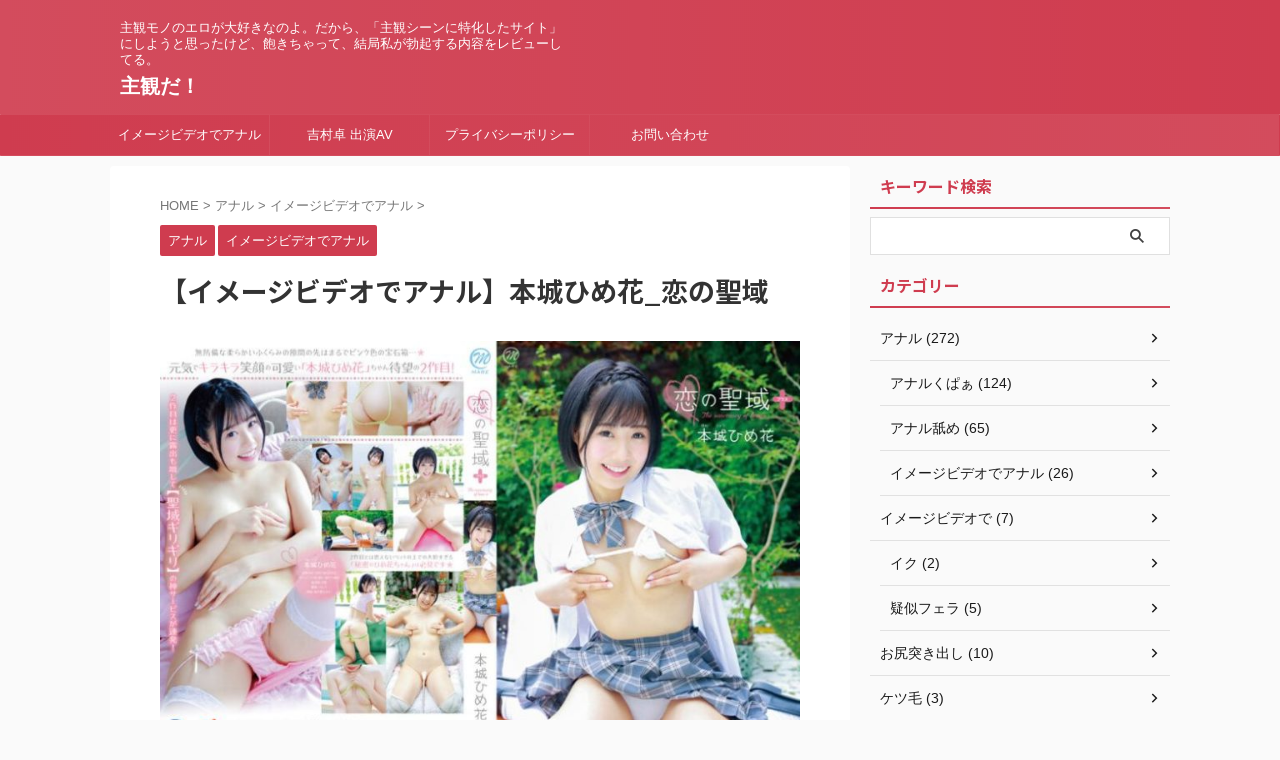

--- FILE ---
content_type: text/html; charset=UTF-8
request_url: https://orenochinpo.com/himeanal-koi/
body_size: 16690
content:

<!DOCTYPE html>
<!--[if lt IE 7]>
<html class="ie6" lang="ja"> <![endif]-->
<!--[if IE 7]>
<html class="i7" lang="ja"> <![endif]-->
<!--[if IE 8]>
<html class="ie" lang="ja"> <![endif]-->
<!--[if gt IE 8]><!-->
<html lang="ja" class="s-navi-search-overlay ">
	<!--<![endif]-->
	<head prefix="og: http://ogp.me/ns# fb: http://ogp.me/ns/fb# article: http://ogp.me/ns/article#">
		
	<!-- Global site tag (gtag.js) - Google Analytics -->
	<script async src="https://www.googletagmanager.com/gtag/js?id=G-496JQ7MR2W"></script>
	<script>
	  window.dataLayer = window.dataLayer || [];
	  function gtag(){dataLayer.push(arguments);}
	  gtag('js', new Date());

	  gtag('config', 'G-496JQ7MR2W');
	</script>
			<meta charset="UTF-8" >
		<meta name="viewport" content="width=device-width,initial-scale=1.0,user-scalable=no,viewport-fit=cover">
		<meta name="format-detection" content="telephone=no" >
		<meta name="referrer" content="no-referrer-when-downgrade"/>

		
		<link rel="alternate" type="application/rss+xml" title="主観だ！ RSS Feed" href="https://orenochinpo.com/feed/" />
		<link rel="pingback" href="https://orenochinpo.com/xmlrpc.php" >
		<!--[if lt IE 9]>
		<script src="https://orenochinpo.com/wp-content/themes/affinger/js/html5shiv.js"></script>
		<![endif]-->
				<meta name='robots' content='max-image-preview:large' />
<title>【イメージビデオでアナル】本城ひめ花_恋の聖域 - 主観だ！</title>
<link rel='dns-prefetch' href='//ajax.googleapis.com' />
<link rel='dns-prefetch' href='//stats.wp.com' />
<script type="text/javascript">
/* <![CDATA[ */
window._wpemojiSettings = {"baseUrl":"https:\/\/s.w.org\/images\/core\/emoji\/15.0.3\/72x72\/","ext":".png","svgUrl":"https:\/\/s.w.org\/images\/core\/emoji\/15.0.3\/svg\/","svgExt":".svg","source":{"concatemoji":"https:\/\/orenochinpo.com\/wp-includes\/js\/wp-emoji-release.min.js?ver=6.5.3"}};
/*! This file is auto-generated */
!function(i,n){var o,s,e;function c(e){try{var t={supportTests:e,timestamp:(new Date).valueOf()};sessionStorage.setItem(o,JSON.stringify(t))}catch(e){}}function p(e,t,n){e.clearRect(0,0,e.canvas.width,e.canvas.height),e.fillText(t,0,0);var t=new Uint32Array(e.getImageData(0,0,e.canvas.width,e.canvas.height).data),r=(e.clearRect(0,0,e.canvas.width,e.canvas.height),e.fillText(n,0,0),new Uint32Array(e.getImageData(0,0,e.canvas.width,e.canvas.height).data));return t.every(function(e,t){return e===r[t]})}function u(e,t,n){switch(t){case"flag":return n(e,"\ud83c\udff3\ufe0f\u200d\u26a7\ufe0f","\ud83c\udff3\ufe0f\u200b\u26a7\ufe0f")?!1:!n(e,"\ud83c\uddfa\ud83c\uddf3","\ud83c\uddfa\u200b\ud83c\uddf3")&&!n(e,"\ud83c\udff4\udb40\udc67\udb40\udc62\udb40\udc65\udb40\udc6e\udb40\udc67\udb40\udc7f","\ud83c\udff4\u200b\udb40\udc67\u200b\udb40\udc62\u200b\udb40\udc65\u200b\udb40\udc6e\u200b\udb40\udc67\u200b\udb40\udc7f");case"emoji":return!n(e,"\ud83d\udc26\u200d\u2b1b","\ud83d\udc26\u200b\u2b1b")}return!1}function f(e,t,n){var r="undefined"!=typeof WorkerGlobalScope&&self instanceof WorkerGlobalScope?new OffscreenCanvas(300,150):i.createElement("canvas"),a=r.getContext("2d",{willReadFrequently:!0}),o=(a.textBaseline="top",a.font="600 32px Arial",{});return e.forEach(function(e){o[e]=t(a,e,n)}),o}function t(e){var t=i.createElement("script");t.src=e,t.defer=!0,i.head.appendChild(t)}"undefined"!=typeof Promise&&(o="wpEmojiSettingsSupports",s=["flag","emoji"],n.supports={everything:!0,everythingExceptFlag:!0},e=new Promise(function(e){i.addEventListener("DOMContentLoaded",e,{once:!0})}),new Promise(function(t){var n=function(){try{var e=JSON.parse(sessionStorage.getItem(o));if("object"==typeof e&&"number"==typeof e.timestamp&&(new Date).valueOf()<e.timestamp+604800&&"object"==typeof e.supportTests)return e.supportTests}catch(e){}return null}();if(!n){if("undefined"!=typeof Worker&&"undefined"!=typeof OffscreenCanvas&&"undefined"!=typeof URL&&URL.createObjectURL&&"undefined"!=typeof Blob)try{var e="postMessage("+f.toString()+"("+[JSON.stringify(s),u.toString(),p.toString()].join(",")+"));",r=new Blob([e],{type:"text/javascript"}),a=new Worker(URL.createObjectURL(r),{name:"wpTestEmojiSupports"});return void(a.onmessage=function(e){c(n=e.data),a.terminate(),t(n)})}catch(e){}c(n=f(s,u,p))}t(n)}).then(function(e){for(var t in e)n.supports[t]=e[t],n.supports.everything=n.supports.everything&&n.supports[t],"flag"!==t&&(n.supports.everythingExceptFlag=n.supports.everythingExceptFlag&&n.supports[t]);n.supports.everythingExceptFlag=n.supports.everythingExceptFlag&&!n.supports.flag,n.DOMReady=!1,n.readyCallback=function(){n.DOMReady=!0}}).then(function(){return e}).then(function(){var e;n.supports.everything||(n.readyCallback(),(e=n.source||{}).concatemoji?t(e.concatemoji):e.wpemoji&&e.twemoji&&(t(e.twemoji),t(e.wpemoji)))}))}((window,document),window._wpemojiSettings);
/* ]]> */
</script>
<style id='wp-emoji-styles-inline-css' type='text/css'>

	img.wp-smiley, img.emoji {
		display: inline !important;
		border: none !important;
		box-shadow: none !important;
		height: 1em !important;
		width: 1em !important;
		margin: 0 0.07em !important;
		vertical-align: -0.1em !important;
		background: none !important;
		padding: 0 !important;
	}
</style>
<link rel='stylesheet' id='wp-block-library-css' href='https://orenochinpo.com/wp-includes/css/dist/block-library/style.min.css?ver=6.5.3' type='text/css' media='all' />
<style id='classic-theme-styles-inline-css' type='text/css'>
/*! This file is auto-generated */
.wp-block-button__link{color:#fff;background-color:#32373c;border-radius:9999px;box-shadow:none;text-decoration:none;padding:calc(.667em + 2px) calc(1.333em + 2px);font-size:1.125em}.wp-block-file__button{background:#32373c;color:#fff;text-decoration:none}
</style>
<style id='global-styles-inline-css' type='text/css'>
body{--wp--preset--color--black: #000000;--wp--preset--color--cyan-bluish-gray: #abb8c3;--wp--preset--color--white: #ffffff;--wp--preset--color--pale-pink: #f78da7;--wp--preset--color--vivid-red: #cf2e2e;--wp--preset--color--luminous-vivid-orange: #ff6900;--wp--preset--color--luminous-vivid-amber: #fcb900;--wp--preset--color--light-green-cyan: #eefaff;--wp--preset--color--vivid-green-cyan: #00d084;--wp--preset--color--pale-cyan-blue: #8ed1fc;--wp--preset--color--vivid-cyan-blue: #0693e3;--wp--preset--color--vivid-purple: #9b51e0;--wp--preset--color--soft-red: #e92f3d;--wp--preset--color--light-grayish-red: #fdf0f2;--wp--preset--color--vivid-yellow: #ffc107;--wp--preset--color--very-pale-yellow: #fffde7;--wp--preset--color--very-light-gray: #fafafa;--wp--preset--color--very-dark-gray: #313131;--wp--preset--color--original-color-a: #43a047;--wp--preset--color--original-color-b: #795548;--wp--preset--color--original-color-c: #ec407a;--wp--preset--color--original-color-d: #9e9d24;--wp--preset--gradient--vivid-cyan-blue-to-vivid-purple: linear-gradient(135deg,rgba(6,147,227,1) 0%,rgb(155,81,224) 100%);--wp--preset--gradient--light-green-cyan-to-vivid-green-cyan: linear-gradient(135deg,rgb(122,220,180) 0%,rgb(0,208,130) 100%);--wp--preset--gradient--luminous-vivid-amber-to-luminous-vivid-orange: linear-gradient(135deg,rgba(252,185,0,1) 0%,rgba(255,105,0,1) 100%);--wp--preset--gradient--luminous-vivid-orange-to-vivid-red: linear-gradient(135deg,rgba(255,105,0,1) 0%,rgb(207,46,46) 100%);--wp--preset--gradient--very-light-gray-to-cyan-bluish-gray: linear-gradient(135deg,rgb(238,238,238) 0%,rgb(169,184,195) 100%);--wp--preset--gradient--cool-to-warm-spectrum: linear-gradient(135deg,rgb(74,234,220) 0%,rgb(151,120,209) 20%,rgb(207,42,186) 40%,rgb(238,44,130) 60%,rgb(251,105,98) 80%,rgb(254,248,76) 100%);--wp--preset--gradient--blush-light-purple: linear-gradient(135deg,rgb(255,206,236) 0%,rgb(152,150,240) 100%);--wp--preset--gradient--blush-bordeaux: linear-gradient(135deg,rgb(254,205,165) 0%,rgb(254,45,45) 50%,rgb(107,0,62) 100%);--wp--preset--gradient--luminous-dusk: linear-gradient(135deg,rgb(255,203,112) 0%,rgb(199,81,192) 50%,rgb(65,88,208) 100%);--wp--preset--gradient--pale-ocean: linear-gradient(135deg,rgb(255,245,203) 0%,rgb(182,227,212) 50%,rgb(51,167,181) 100%);--wp--preset--gradient--electric-grass: linear-gradient(135deg,rgb(202,248,128) 0%,rgb(113,206,126) 100%);--wp--preset--gradient--midnight: linear-gradient(135deg,rgb(2,3,129) 0%,rgb(40,116,252) 100%);--wp--preset--font-size--small: .8em;--wp--preset--font-size--medium: 20px;--wp--preset--font-size--large: 1.5em;--wp--preset--font-size--x-large: 42px;--wp--preset--font-size--st-regular: 1em;--wp--preset--font-size--huge: 3em;--wp--preset--spacing--20: 0.44rem;--wp--preset--spacing--30: 0.67rem;--wp--preset--spacing--40: 1rem;--wp--preset--spacing--50: 1.5rem;--wp--preset--spacing--60: 2.25rem;--wp--preset--spacing--70: 3.38rem;--wp--preset--spacing--80: 5.06rem;--wp--preset--shadow--natural: 6px 6px 9px rgba(0, 0, 0, 0.2);--wp--preset--shadow--deep: 12px 12px 50px rgba(0, 0, 0, 0.4);--wp--preset--shadow--sharp: 6px 6px 0px rgba(0, 0, 0, 0.2);--wp--preset--shadow--outlined: 6px 6px 0px -3px rgba(255, 255, 255, 1), 6px 6px rgba(0, 0, 0, 1);--wp--preset--shadow--crisp: 6px 6px 0px rgba(0, 0, 0, 1);}:where(.is-layout-flex){gap: 0.5em;}:where(.is-layout-grid){gap: 0.5em;}body .is-layout-flex{display: flex;}body .is-layout-flex{flex-wrap: wrap;align-items: center;}body .is-layout-flex > *{margin: 0;}body .is-layout-grid{display: grid;}body .is-layout-grid > *{margin: 0;}:where(.wp-block-columns.is-layout-flex){gap: 2em;}:where(.wp-block-columns.is-layout-grid){gap: 2em;}:where(.wp-block-post-template.is-layout-flex){gap: 1.25em;}:where(.wp-block-post-template.is-layout-grid){gap: 1.25em;}.has-black-color{color: var(--wp--preset--color--black) !important;}.has-cyan-bluish-gray-color{color: var(--wp--preset--color--cyan-bluish-gray) !important;}.has-white-color{color: var(--wp--preset--color--white) !important;}.has-pale-pink-color{color: var(--wp--preset--color--pale-pink) !important;}.has-vivid-red-color{color: var(--wp--preset--color--vivid-red) !important;}.has-luminous-vivid-orange-color{color: var(--wp--preset--color--luminous-vivid-orange) !important;}.has-luminous-vivid-amber-color{color: var(--wp--preset--color--luminous-vivid-amber) !important;}.has-light-green-cyan-color{color: var(--wp--preset--color--light-green-cyan) !important;}.has-vivid-green-cyan-color{color: var(--wp--preset--color--vivid-green-cyan) !important;}.has-pale-cyan-blue-color{color: var(--wp--preset--color--pale-cyan-blue) !important;}.has-vivid-cyan-blue-color{color: var(--wp--preset--color--vivid-cyan-blue) !important;}.has-vivid-purple-color{color: var(--wp--preset--color--vivid-purple) !important;}.has-black-background-color{background-color: var(--wp--preset--color--black) !important;}.has-cyan-bluish-gray-background-color{background-color: var(--wp--preset--color--cyan-bluish-gray) !important;}.has-white-background-color{background-color: var(--wp--preset--color--white) !important;}.has-pale-pink-background-color{background-color: var(--wp--preset--color--pale-pink) !important;}.has-vivid-red-background-color{background-color: var(--wp--preset--color--vivid-red) !important;}.has-luminous-vivid-orange-background-color{background-color: var(--wp--preset--color--luminous-vivid-orange) !important;}.has-luminous-vivid-amber-background-color{background-color: var(--wp--preset--color--luminous-vivid-amber) !important;}.has-light-green-cyan-background-color{background-color: var(--wp--preset--color--light-green-cyan) !important;}.has-vivid-green-cyan-background-color{background-color: var(--wp--preset--color--vivid-green-cyan) !important;}.has-pale-cyan-blue-background-color{background-color: var(--wp--preset--color--pale-cyan-blue) !important;}.has-vivid-cyan-blue-background-color{background-color: var(--wp--preset--color--vivid-cyan-blue) !important;}.has-vivid-purple-background-color{background-color: var(--wp--preset--color--vivid-purple) !important;}.has-black-border-color{border-color: var(--wp--preset--color--black) !important;}.has-cyan-bluish-gray-border-color{border-color: var(--wp--preset--color--cyan-bluish-gray) !important;}.has-white-border-color{border-color: var(--wp--preset--color--white) !important;}.has-pale-pink-border-color{border-color: var(--wp--preset--color--pale-pink) !important;}.has-vivid-red-border-color{border-color: var(--wp--preset--color--vivid-red) !important;}.has-luminous-vivid-orange-border-color{border-color: var(--wp--preset--color--luminous-vivid-orange) !important;}.has-luminous-vivid-amber-border-color{border-color: var(--wp--preset--color--luminous-vivid-amber) !important;}.has-light-green-cyan-border-color{border-color: var(--wp--preset--color--light-green-cyan) !important;}.has-vivid-green-cyan-border-color{border-color: var(--wp--preset--color--vivid-green-cyan) !important;}.has-pale-cyan-blue-border-color{border-color: var(--wp--preset--color--pale-cyan-blue) !important;}.has-vivid-cyan-blue-border-color{border-color: var(--wp--preset--color--vivid-cyan-blue) !important;}.has-vivid-purple-border-color{border-color: var(--wp--preset--color--vivid-purple) !important;}.has-vivid-cyan-blue-to-vivid-purple-gradient-background{background: var(--wp--preset--gradient--vivid-cyan-blue-to-vivid-purple) !important;}.has-light-green-cyan-to-vivid-green-cyan-gradient-background{background: var(--wp--preset--gradient--light-green-cyan-to-vivid-green-cyan) !important;}.has-luminous-vivid-amber-to-luminous-vivid-orange-gradient-background{background: var(--wp--preset--gradient--luminous-vivid-amber-to-luminous-vivid-orange) !important;}.has-luminous-vivid-orange-to-vivid-red-gradient-background{background: var(--wp--preset--gradient--luminous-vivid-orange-to-vivid-red) !important;}.has-very-light-gray-to-cyan-bluish-gray-gradient-background{background: var(--wp--preset--gradient--very-light-gray-to-cyan-bluish-gray) !important;}.has-cool-to-warm-spectrum-gradient-background{background: var(--wp--preset--gradient--cool-to-warm-spectrum) !important;}.has-blush-light-purple-gradient-background{background: var(--wp--preset--gradient--blush-light-purple) !important;}.has-blush-bordeaux-gradient-background{background: var(--wp--preset--gradient--blush-bordeaux) !important;}.has-luminous-dusk-gradient-background{background: var(--wp--preset--gradient--luminous-dusk) !important;}.has-pale-ocean-gradient-background{background: var(--wp--preset--gradient--pale-ocean) !important;}.has-electric-grass-gradient-background{background: var(--wp--preset--gradient--electric-grass) !important;}.has-midnight-gradient-background{background: var(--wp--preset--gradient--midnight) !important;}.has-small-font-size{font-size: var(--wp--preset--font-size--small) !important;}.has-medium-font-size{font-size: var(--wp--preset--font-size--medium) !important;}.has-large-font-size{font-size: var(--wp--preset--font-size--large) !important;}.has-x-large-font-size{font-size: var(--wp--preset--font-size--x-large) !important;}
.wp-block-navigation a:where(:not(.wp-element-button)){color: inherit;}
:where(.wp-block-post-template.is-layout-flex){gap: 1.25em;}:where(.wp-block-post-template.is-layout-grid){gap: 1.25em;}
:where(.wp-block-columns.is-layout-flex){gap: 2em;}:where(.wp-block-columns.is-layout-grid){gap: 2em;}
.wp-block-pullquote{font-size: 1.5em;line-height: 1.6;}
</style>
<link rel='stylesheet' id='contact-form-7-css' href='https://orenochinpo.com/wp-content/plugins/contact-form-7/includes/css/styles.css?ver=5.9.8' type='text/css' media='all' />
<link rel='stylesheet' id='normalize-css' href='https://orenochinpo.com/wp-content/themes/affinger/css/normalize.css?ver=1.5.9' type='text/css' media='all' />
<link rel='stylesheet' id='st_svg-css' href='https://orenochinpo.com/wp-content/themes/affinger/st_svg/style.css?ver=6.5.3' type='text/css' media='all' />
<link rel='stylesheet' id='slick-css' href='https://orenochinpo.com/wp-content/themes/affinger/vendor/slick/slick.css?ver=1.8.0' type='text/css' media='all' />
<link rel='stylesheet' id='slick-theme-css' href='https://orenochinpo.com/wp-content/themes/affinger/vendor/slick/slick-theme.css?ver=1.8.0' type='text/css' media='all' />
<link rel='stylesheet' id='fonts-googleapis-notosansjp-css' href='//fonts.googleapis.com/css?family=Noto+Sans+JP%3A400%2C700&#038;display=swap&#038;subset=japanese&#038;ver=6.5.3' type='text/css' media='all' />
<link rel='stylesheet' id='style-css' href='https://orenochinpo.com/wp-content/themes/affinger/style.css?ver=6.5.3' type='text/css' media='all' />
<link rel='stylesheet' id='child-style-css' href='https://orenochinpo.com/wp-content/themes/affinger-child/style.css?ver=6.5.3' type='text/css' media='all' />
<link rel='stylesheet' id='single-css' href='https://orenochinpo.com/wp-content/themes/affinger/st-rankcss.php' type='text/css' media='all' />
<link rel='stylesheet' id='st-themecss-css' href='https://orenochinpo.com/wp-content/themes/affinger/st-themecss-loader.php?ver=6.5.3' type='text/css' media='all' />
<script type="text/javascript" src="//ajax.googleapis.com/ajax/libs/jquery/1.11.3/jquery.min.js?ver=1.11.3" id="jquery-js"></script>
<link rel="https://api.w.org/" href="https://orenochinpo.com/wp-json/" /><link rel="alternate" type="application/json" href="https://orenochinpo.com/wp-json/wp/v2/posts/48920" /><link rel='shortlink' href='https://orenochinpo.com/?p=48920' />
<link rel="alternate" type="application/json+oembed" href="https://orenochinpo.com/wp-json/oembed/1.0/embed?url=https%3A%2F%2Forenochinpo.com%2Fhimeanal-koi%2F" />
<link rel="alternate" type="text/xml+oembed" href="https://orenochinpo.com/wp-json/oembed/1.0/embed?url=https%3A%2F%2Forenochinpo.com%2Fhimeanal-koi%2F&#038;format=xml" />
	<style>img#wpstats{display:none}</style>
		<script type="text/javascript">var daim_ajax_url = "https://orenochinpo.com/wp-admin/admin-ajax.php";var daim_nonce = "e2b99b5845";</script><meta name="robots" content="index, follow" />
<meta name="thumbnail" content="https://orenochinpo.com/wp-content/uploads/2023/09/【イメージビデオでアナル】本城ひめ花_恋の聖域3.jpg">
<link rel="canonical" href="https://orenochinpo.com/himeanal-koi/" />
<noscript><style>.lazyload[data-src]{display:none !important;}</style></noscript><style>.lazyload{background-image:none !important;}.lazyload:before{background-image:none !important;}</style>		
<!-- OGP -->

<meta property="og:type" content="article">
<meta property="og:title" content="【イメージビデオでアナル】本城ひめ花_恋の聖域">
<meta property="og:url" content="https://orenochinpo.com/himeanal-koi/">
<meta property="og:description" content="配信開始日： 2023/07/01 商品発売日： 2022/12/21 収録時間： 124分 出演者： 本城ひめ花 監督： ---- シリーズ： 恋の聖域 【イメージビデオでアナル】本城ひめ花_恋の聖">
<meta property="og:site_name" content="主観だ！">
<meta property="og:image" content="https://orenochinpo.com/wp-content/uploads/2023/09/【イメージビデオでアナル】本城ひめ花_恋の聖域3.jpg">


	<meta property="article:published_time" content="2023-09-30T12:02:27+09:00" />
		<meta property="article:author" content="so" />

<!-- /OGP -->
		


<script>
	(function (window, document, $, undefined) {
		'use strict';

		var SlideBox = (function () {
			/**
			 * @param $element
			 *
			 * @constructor
			 */
			function SlideBox($element) {
				this._$element = $element;
			}

			SlideBox.prototype.$content = function () {
				return this._$element.find('[data-st-slidebox-content]');
			};

			SlideBox.prototype.$toggle = function () {
				return this._$element.find('[data-st-slidebox-toggle]');
			};

			SlideBox.prototype.$icon = function () {
				return this._$element.find('[data-st-slidebox-icon]');
			};

			SlideBox.prototype.$text = function () {
				return this._$element.find('[data-st-slidebox-text]');
			};

			SlideBox.prototype.is_expanded = function () {
				return !!(this._$element.filter('[data-st-slidebox-expanded="true"]').length);
			};

			SlideBox.prototype.expand = function () {
				var self = this;

				this.$content().slideDown()
					.promise()
					.then(function () {
						var $icon = self.$icon();
						var $text = self.$text();

						$icon.removeClass($icon.attr('data-st-slidebox-icon-collapsed'))
							.addClass($icon.attr('data-st-slidebox-icon-expanded'))

						$text.text($text.attr('data-st-slidebox-text-expanded'))

						self._$element.removeClass('is-collapsed')
							.addClass('is-expanded');

						self._$element.attr('data-st-slidebox-expanded', 'true');
					});
			};

			SlideBox.prototype.collapse = function () {
				var self = this;

				this.$content().slideUp()
					.promise()
					.then(function () {
						var $icon = self.$icon();
						var $text = self.$text();

						$icon.removeClass($icon.attr('data-st-slidebox-icon-expanded'))
							.addClass($icon.attr('data-st-slidebox-icon-collapsed'))

						$text.text($text.attr('data-st-slidebox-text-collapsed'))

						self._$element.removeClass('is-expanded')
							.addClass('is-collapsed');

						self._$element.attr('data-st-slidebox-expanded', 'false');
					});
			};

			SlideBox.prototype.toggle = function () {
				if (this.is_expanded()) {
					this.collapse();
				} else {
					this.expand();
				}
			};

			SlideBox.prototype.add_event_listeners = function () {
				var self = this;

				this.$toggle().on('click', function (event) {
					self.toggle();
				});
			};

			SlideBox.prototype.initialize = function () {
				this.add_event_listeners();
			};

			return SlideBox;
		}());

		function on_ready() {
			var slideBoxes = [];

			$('[data-st-slidebox]').each(function () {
				var $element = $(this);
				var slideBox = new SlideBox($element);

				slideBoxes.push(slideBox);

				slideBox.initialize();
			});

			return slideBoxes;
		}

		$(on_ready);
	}(window, window.document, jQuery));
</script>

	<script>
		(function (window, document, $, undefined) {
			'use strict';

			$(function(){
			$('.post h2:not([class^="is-style-st-heading-custom-"]):not([class*=" is-style-st-heading-custom-"]):not(.st-css-no2) , .h2modoki').wrapInner('<span class="st-dash-design"></span>');
			})
		}(window, window.document, jQuery));
	</script>

<script>
	(function (window, document, $, undefined) {
		'use strict';

		$(function(){
			/* 第一階層のみの目次にクラスを挿入 */
			$("#toc_container:not(:has(ul ul))").addClass("only-toc");
			/* アコーディオンメニュー内のカテゴリにクラス追加 */
			$(".st-ac-box ul:has(.cat-item)").each(function(){
				$(this).addClass("st-ac-cat");
			});
		});
	}(window, window.document, jQuery));
</script>

<script>
	(function (window, document, $, undefined) {
		'use strict';

		$(function(){
									$('.st-star').parent('.rankh4').css('padding-bottom','5px'); // スターがある場合のランキング見出し調整
		});
	}(window, window.document, jQuery));
</script>



	<script>
		(function (window, document, $, undefined) {
			'use strict';

			$(function() {
				$('.is-style-st-paragraph-kaiwa').wrapInner('<span class="st-paragraph-kaiwa-text">');
			});
		}(window, window.document, jQuery));
	</script>

	<script>
		(function (window, document, $, undefined) {
			'use strict';

			$(function() {
				$('.is-style-st-paragraph-kaiwa-b').wrapInner('<span class="st-paragraph-kaiwa-text">');
			});
		}(window, window.document, jQuery));
	</script>

<script>
	/* Gutenbergスタイルを調整 */
	(function (window, document, $, undefined) {
		'use strict';

		$(function() {
			$( '[class^="is-style-st-paragraph-"],[class*=" is-style-st-paragraph-"]' ).wrapInner( '<span class="st-noflex"></span>' );
		});
	}(window, window.document, jQuery));
</script>



			</head>
	<body class="post-template-default single single-post postid-48920 single-format-standard single-cat-1238 single-cat-74 not-front-page" >				<div id="st-ami">
				<div id="wrapper" class="" ontouchstart="">
				<div id="wrapper-in">

					

<header id="">
	<div id="header-full">
		<div id="headbox-bg">
			<div id="headbox">

					<nav id="s-navi" class="pcnone" data-st-nav data-st-nav-type="normal">
		<dl class="acordion is-active" data-st-nav-primary>
			<dt class="trigger">
				<p class="acordion_button"><span class="op op-menu"><i class="st-fa st-svg-menu"></i></span></p>

				
									<div id="st-mobile-logo"></div>
				
				<!-- 追加メニュー -->
				
				<!-- 追加メニュー2 -->
				
			</dt>

			<dd class="acordion_tree">
				<div class="acordion_tree_content">

					
					
					<div class="clear"></div>

					
				</div>
			</dd>

					</dl>

					</nav>

									<div id="header-l">
						
						<div id="st-text-logo">
							
    
		
			<!-- キャプション -->
			
				          		 	 <p class="descr sitenametop">
           		     	主観モノのエロが大好きなのよ。だから、「主観シーンに特化したサイト」にしようと思ったけど、飽きちゃって、結局私が勃起する内容をレビューしてる。           			 </p>
				
			
			<!-- ロゴ又はブログ名 -->
			          		  <p class="sitename"><a href="https://orenochinpo.com/">
              		                  		    主観だ！               		           		  </a></p>
        				<!-- ロゴ又はブログ名ここまで -->

		
	
						</div>
					</div><!-- /#header-l -->
				
				<div id="header-r" class="smanone">
					
				</div><!-- /#header-r -->

			</div><!-- /#headbox -->
		</div><!-- /#headbox-bg clearfix -->

		
		
		
		
			

			<div id="gazou-wide">
					<div id="st-menubox">
			<div id="st-menuwide">
				<nav class="smanone clearfix"><ul id="menu-%e3%83%88%e3%83%83%e3%83%97%e3%83%a1%e3%83%8b%e3%83%a5%e3%83%bc" class="menu"><li id="menu-item-12753" class="menu-item menu-item-type-taxonomy menu-item-object-category current-post-ancestor current-menu-parent current-post-parent menu-item-12753"><a href="https://orenochinpo.com/category/joyu-anal/imagevideo-de-anal/">イメージビデオでアナル</a></li>
<li id="menu-item-14705" class="menu-item menu-item-type-taxonomy menu-item-object-category menu-item-14705"><a href="https://orenochinpo.com/category/yoshimura-suguru-syutsuen/">吉村卓 出演AV</a></li>
<li id="menu-item-10746" class="menu-item menu-item-type-post_type menu-item-object-page menu-item-10746"><a href="https://orenochinpo.com/%e3%83%97%e3%83%a9%e3%82%a4%e3%83%90%e3%82%b7%e3%83%bc%e3%83%9d%e3%83%aa%e3%82%b7%e3%83%bc/">プライバシーポリシー</a></li>
<li id="menu-item-48783" class="menu-item menu-item-type-post_type menu-item-object-page menu-item-48783"><a href="https://orenochinpo.com/otoiawase/">お問い合わせ</a></li>
</ul></nav>			</div>
		</div>
										<div id="st-headerbox">
						<div id="st-header">
						</div>
					</div>
									</div>
		
	</div><!-- #header-full -->

	





</header>

					<div id="content-w">

						
						
	
			<div id="st-header-post-under-box" class="st-header-post-no-data "
		     style="">
			<div class="st-dark-cover">
							</div>
		</div>
	
<div id="content" class="clearfix">
	<div id="contentInner">
		<main>
			<article>
									<div id="post-48920" class="st-post post-48920 post type-post status-publish format-standard has-post-thumbnail hentry category-joyu-anal category-imagevideo-de-anal">
				
					
																
					
					<!--ぱんくず -->
											<div
							id="breadcrumb">
							<ol itemscope itemtype="http://schema.org/BreadcrumbList">
								<li itemprop="itemListElement" itemscope itemtype="http://schema.org/ListItem">
									<a href="https://orenochinpo.com" itemprop="item">
										<span itemprop="name">HOME</span>
									</a>
									&gt;
									<meta itemprop="position" content="1"/>
								</li>

								
																	<li itemprop="itemListElement" itemscope itemtype="http://schema.org/ListItem">
										<a href="https://orenochinpo.com/category/joyu-anal/" itemprop="item">
											<span
												itemprop="name">アナル</span>
										</a>
										&gt;
										<meta itemprop="position" content="2"/>
									</li>
																										<li itemprop="itemListElement" itemscope itemtype="http://schema.org/ListItem">
										<a href="https://orenochinpo.com/category/joyu-anal/imagevideo-de-anal/" itemprop="item">
											<span
												itemprop="name">イメージビデオでアナル</span>
										</a>
										&gt;
										<meta itemprop="position" content="3"/>
									</li>
																								</ol>

													</div>
										<!--/ ぱんくず -->

					<!--ループ開始 -->
															
																									<p class="st-catgroup">
																<a href="https://orenochinpo.com/category/joyu-anal/" title="View all posts in アナル" rel="category tag"><span class="catname st-catid1238">アナル</span></a> <a href="https://orenochinpo.com/category/joyu-anal/imagevideo-de-anal/" title="View all posts in イメージビデオでアナル" rel="category tag"><span class="catname st-catid74">イメージビデオでアナル</span></a>							</p>
						
						<h1 class="entry-title">【イメージビデオでアナル】本城ひめ花_恋の聖域</h1>

						
	<div class="blogbox st-hide">
		<p><span class="kdate">
								<i class="st-fa st-svg-clock-o"></i><time class="updated" datetime="2023-09-30T12:02:27+0900">9月 30, 2023</time>
						</span></p>
	</div>
					
					
					
					<div class="mainbox">
						<div id="nocopy" ><!-- コピー禁止エリアここから -->
							
							
							
							<div class="entry-content">
								
<figure class="wp-block-image size-full"><img fetchpriority="high" decoding="async" width="780" height="523" src="[data-uri]" alt="" class="wp-image-48921 lazyload"   data-src="https://orenochinpo.com/wp-content/uploads/2023/09/406mmraa00267pl本城ひめ花-恋の聖域＋（プラス）-.jpeg" data-srcset="https://orenochinpo.com/wp-content/uploads/2023/09/406mmraa00267pl本城ひめ花-恋の聖域＋（プラス）-.jpeg 780w, https://orenochinpo.com/wp-content/uploads/2023/09/406mmraa00267pl本城ひめ花-恋の聖域＋（プラス）--768x515.jpeg 768w" data-sizes="auto" data-eio-rwidth="780" data-eio-rheight="523" /><noscript><img fetchpriority="high" decoding="async" width="780" height="523" src="https://orenochinpo.com/wp-content/uploads/2023/09/406mmraa00267pl本城ひめ花-恋の聖域＋（プラス）-.jpeg" alt="" class="wp-image-48921" srcset="https://orenochinpo.com/wp-content/uploads/2023/09/406mmraa00267pl本城ひめ花-恋の聖域＋（プラス）-.jpeg 780w, https://orenochinpo.com/wp-content/uploads/2023/09/406mmraa00267pl本城ひめ花-恋の聖域＋（プラス）--768x515.jpeg 768w" sizes="(max-width: 780px) 100vw, 780px" data-eio="l" /></noscript></figure>



<p></p>



<figure class="wp-block-table"><table><tbody><tr><td>配信開始日：</td><td>2023/07/01</td></tr><tr><td>商品発売日：</td><td>2022/12/21</td></tr><tr><td>収録時間：</td><td>124分</td></tr><tr><td>出演者：</td><td>本城ひめ花</td></tr><tr><td>監督：</td><td>----</td></tr><tr><td>シリーズ：</td><td>恋の聖域</td></tr></tbody></table></figure>



<p></p>



<div class="st-h-ad"><ins class="dmm-widget-placement" data-id="9268416d01f42b6a2f468ac83e070a7d" style="background:transparent"></ins><script src="https://widget-view.dmm.co.jp/js/placement.js" class="dmm-widget-scripts" data-id="9268416d01f42b6a2f468ac83e070a7d"></script></div><h2 class="wp-block-heading">【イメージビデオでアナル】本城ひめ花_恋の聖域</h2>



<figure class="wp-block-image size-large"><img decoding="async" width="780" height="491" src="[data-uri]" alt="" class="wp-image-48930 lazyload"   data-src="https://orenochinpo.com/wp-content/uploads/2023/09/【イメージビデオでアナル】本城ひめ花_恋の聖域1.jpg" data-srcset="https://orenochinpo.com/wp-content/uploads/2023/09/【イメージビデオでアナル】本城ひめ花_恋の聖域1.jpg 780w, https://orenochinpo.com/wp-content/uploads/2023/09/【イメージビデオでアナル】本城ひめ花_恋の聖域1-768x483.jpg 768w" data-sizes="auto" data-eio-rwidth="780" data-eio-rheight="491" /><noscript><img decoding="async" width="780" height="491" src="https://orenochinpo.com/wp-content/uploads/2023/09/【イメージビデオでアナル】本城ひめ花_恋の聖域1.jpg" alt="" class="wp-image-48930" srcset="https://orenochinpo.com/wp-content/uploads/2023/09/【イメージビデオでアナル】本城ひめ花_恋の聖域1.jpg 780w, https://orenochinpo.com/wp-content/uploads/2023/09/【イメージビデオでアナル】本城ひめ花_恋の聖域1-768x483.jpg 768w" sizes="(max-width: 780px) 100vw, 780px" data-eio="l" /></noscript></figure>



<figure class="wp-block-image size-large"><img decoding="async" width="780" height="516" src="[data-uri]" alt="" class="wp-image-48931 lazyload"   data-src="https://orenochinpo.com/wp-content/uploads/2023/09/【イメージビデオでアナル】本城ひめ花_恋の聖域2.jpg" data-srcset="https://orenochinpo.com/wp-content/uploads/2023/09/【イメージビデオでアナル】本城ひめ花_恋の聖域2.jpg 780w, https://orenochinpo.com/wp-content/uploads/2023/09/【イメージビデオでアナル】本城ひめ花_恋の聖域2-768x508.jpg 768w" data-sizes="auto" data-eio-rwidth="780" data-eio-rheight="516" /><noscript><img decoding="async" width="780" height="516" src="https://orenochinpo.com/wp-content/uploads/2023/09/【イメージビデオでアナル】本城ひめ花_恋の聖域2.jpg" alt="" class="wp-image-48931" srcset="https://orenochinpo.com/wp-content/uploads/2023/09/【イメージビデオでアナル】本城ひめ花_恋の聖域2.jpg 780w, https://orenochinpo.com/wp-content/uploads/2023/09/【イメージビデオでアナル】本城ひめ花_恋の聖域2-768x508.jpg 768w" sizes="(max-width: 780px) 100vw, 780px" data-eio="l" /></noscript></figure>



<figure class="wp-block-image size-large"><img decoding="async" width="780" height="686" src="[data-uri]" alt="" class="wp-image-48933 lazyload"   data-src="https://orenochinpo.com/wp-content/uploads/2023/09/【イメージビデオでアナル】本城ひめ花_恋の聖域3.jpg" data-srcset="https://orenochinpo.com/wp-content/uploads/2023/09/【イメージビデオでアナル】本城ひめ花_恋の聖域3.jpg 780w, https://orenochinpo.com/wp-content/uploads/2023/09/【イメージビデオでアナル】本城ひめ花_恋の聖域3-768x675.jpg 768w" data-sizes="auto" data-eio-rwidth="780" data-eio-rheight="686" /><noscript><img decoding="async" width="780" height="686" src="https://orenochinpo.com/wp-content/uploads/2023/09/【イメージビデオでアナル】本城ひめ花_恋の聖域3.jpg" alt="" class="wp-image-48933" srcset="https://orenochinpo.com/wp-content/uploads/2023/09/【イメージビデオでアナル】本城ひめ花_恋の聖域3.jpg 780w, https://orenochinpo.com/wp-content/uploads/2023/09/【イメージビデオでアナル】本城ひめ花_恋の聖域3-768x675.jpg 768w" sizes="(max-width: 780px) 100vw, 780px" data-eio="l" /></noscript></figure>



<figure class="wp-block-image size-large"><img decoding="async" width="780" height="492" src="[data-uri]" alt="" class="wp-image-48932 lazyload"   data-src="https://orenochinpo.com/wp-content/uploads/2023/09/【イメージビデオでアナル】本城ひめ花_恋の聖域4.jpg" data-srcset="https://orenochinpo.com/wp-content/uploads/2023/09/【イメージビデオでアナル】本城ひめ花_恋の聖域4.jpg 780w, https://orenochinpo.com/wp-content/uploads/2023/09/【イメージビデオでアナル】本城ひめ花_恋の聖域4-768x484.jpg 768w" data-sizes="auto" data-eio-rwidth="780" data-eio-rheight="492" /><noscript><img decoding="async" width="780" height="492" src="https://orenochinpo.com/wp-content/uploads/2023/09/【イメージビデオでアナル】本城ひめ花_恋の聖域4.jpg" alt="" class="wp-image-48932" srcset="https://orenochinpo.com/wp-content/uploads/2023/09/【イメージビデオでアナル】本城ひめ花_恋の聖域4.jpg 780w, https://orenochinpo.com/wp-content/uploads/2023/09/【イメージビデオでアナル】本城ひめ花_恋の聖域4-768x484.jpg 768w" sizes="(max-width: 780px) 100vw, 780px" data-eio="l" /></noscript></figure>



<p></p>



<div style="height:30px" aria-hidden="true" class="wp-block-spacer"></div>



<p class="wp-block-st-blocks-my-button st-mybtn st-reflection st-mybtn-noborder" style="min-width:31%;background-color:#e92f3d;border-width:0px;border-radius:60px;font-size:120%;font-weight:bold;box-shadow:0 3px 0 #fafafa"><a href="https://al.dmm.co.jp/?lurl=https%3A%2F%2Fwww.dmm.co.jp%2Fdigital%2Fvideoa%2F-%2Fdetail%2F%3D%2Fcid%3D406mmraa00267%2F%3Fdmmref%3Ddigiprice1-head%2F&amp;af_id=gakitama1-008&amp;ch=link_tool&amp;ch_id=link" rel="nofollow noopener noreferrer" style="font-weight:bold" target="_blank"><i class="st-fa st-svg-check-circle st-css-no" aria-hidden=""></i>FANZAでサンプルを確認する</a></p>



<div style="height:30px" aria-hidden="true" class="wp-block-spacer"></div>



<p></p>



<p></p>
							</div>
						</div><!-- コピー禁止エリアここまで -->

												
					<div class="adbox">
				
							
	
									<div style="padding-top:10px;">
						
		
	
					</div>
							</div>
			

						
					</div><!-- .mainboxここまで -->

																
					
					
	
	<div class="sns st-sns-singular">
	<ul class="clearfix">
					<!--ツイートボタン-->
			<li class="twitter">
			<a rel="nofollow" onclick="window.open('//twitter.com/intent/tweet?url=https%3A%2F%2Forenochinpo.com%2Fhimeanal-koi%2F&text=%E3%80%90%E3%82%A4%E3%83%A1%E3%83%BC%E3%82%B8%E3%83%93%E3%83%87%E3%82%AA%E3%81%A7%E3%82%A2%E3%83%8A%E3%83%AB%E3%80%91%E6%9C%AC%E5%9F%8E%E3%81%B2%E3%82%81%E8%8A%B1_%E6%81%8B%E3%81%AE%E8%81%96%E5%9F%9F&tw_p=tweetbutton', '', 'width=500,height=450'); return false;" title="twitter"><i class="st-fa st-svg-twitter"></i><span class="snstext " >Twitter</span></a>
			</li>
		
					<!--シェアボタン-->
			<li class="facebook">
			<a href="//www.facebook.com/sharer.php?src=bm&u=https%3A%2F%2Forenochinpo.com%2Fhimeanal-koi%2F&t=%E3%80%90%E3%82%A4%E3%83%A1%E3%83%BC%E3%82%B8%E3%83%93%E3%83%87%E3%82%AA%E3%81%A7%E3%82%A2%E3%83%8A%E3%83%AB%E3%80%91%E6%9C%AC%E5%9F%8E%E3%81%B2%E3%82%81%E8%8A%B1_%E6%81%8B%E3%81%AE%E8%81%96%E5%9F%9F" target="_blank" rel="nofollow noopener" title="facebook"><i class="st-fa st-svg-facebook"></i><span class="snstext " >Share</span>
			</a>
			</li>
		
					<!--ポケットボタン-->
			<li class="pocket">
			<a rel="nofollow" onclick="window.open('//getpocket.com/edit?url=https%3A%2F%2Forenochinpo.com%2Fhimeanal-koi%2F&title=%E3%80%90%E3%82%A4%E3%83%A1%E3%83%BC%E3%82%B8%E3%83%93%E3%83%87%E3%82%AA%E3%81%A7%E3%82%A2%E3%83%8A%E3%83%AB%E3%80%91%E6%9C%AC%E5%9F%8E%E3%81%B2%E3%82%81%E8%8A%B1_%E6%81%8B%E3%81%AE%E8%81%96%E5%9F%9F', '', 'width=500,height=350'); return false;" title="pocket"><i class="st-fa st-svg-get-pocket"></i><span class="snstext " >Pocket</span></a></li>
		
					<!--はてブボタン-->
			<li class="hatebu">
				<a href="//b.hatena.ne.jp/entry/https://orenochinpo.com/himeanal-koi/" class="hatena-bookmark-button" data-hatena-bookmark-layout="simple" title="【イメージビデオでアナル】本城ひめ花_恋の聖域" rel="nofollow" title="hatenabookmark"><i class="st-fa st-svg-hateb"></i><span class="snstext " >Hatena</span>
				</a><script type="text/javascript" src="//b.st-hatena.com/js/bookmark_button.js" charset="utf-8" async="async"></script>

			</li>
		
		
					<!--LINEボタン-->
			<li class="line">
			<a href="//line.me/R/msg/text/?%E3%80%90%E3%82%A4%E3%83%A1%E3%83%BC%E3%82%B8%E3%83%93%E3%83%87%E3%82%AA%E3%81%A7%E3%82%A2%E3%83%8A%E3%83%AB%E3%80%91%E6%9C%AC%E5%9F%8E%E3%81%B2%E3%82%81%E8%8A%B1_%E6%81%8B%E3%81%AE%E8%81%96%E5%9F%9F%0Ahttps%3A%2F%2Forenochinpo.com%2Fhimeanal-koi%2F" target="_blank" rel="nofollow noopener" title="line"><i class="st-fa st-svg-line" aria-hidden="true"></i><span class="snstext" >LINE</span></a>
			</li>
		
		
					<!--URLコピーボタン-->
			<li class="share-copy">
			<a href="#" rel="nofollow" data-st-copy-text="【イメージビデオでアナル】本城ひめ花_恋の聖域 / https://orenochinpo.com/himeanal-koi/" title="urlcopy"><i class="st-fa st-svg-clipboard"></i><span class="snstext" >URLコピー</span></a>
			</li>
		
	</ul>

	</div>

											
											<p class="tagst">
							<i class="st-fa st-svg-folder-open-o" aria-hidden="true"></i>-<a href="https://orenochinpo.com/category/joyu-anal/" rel="category tag">アナル</a>, <a href="https://orenochinpo.com/category/joyu-anal/imagevideo-de-anal/" rel="category tag">イメージビデオでアナル</a><br/>
													</p>
					
					<aside>
						<p class="author" style="display:none;"><a href="https://orenochinpo.com/author/so/" title="so" class="vcard author"><span class="fn">author</span></a></p>
																		<!--ループ終了-->

																					<hr class="hrcss">

<div id="comments">
	
		<div id="respond" class="comment-respond">
		<h3 id="reply-title" class="comment-reply-title">comment <small><a rel="nofollow" id="cancel-comment-reply-link" href="/himeanal-koi/#respond" style="display:none;">コメントをキャンセル</a></small></h3><form action="https://orenochinpo.com/wp-comments-post.php" method="post" id="commentform" class="comment-form"><p class="comment-notes"><span id="email-notes">メールアドレスが公開されることはありません。</span> <span class="required-field-message"><span class="required">※</span> が付いている欄は必須項目です</span></p><p class="comment-form-comment"><label for="comment">コメント <span class="required">※</span></label> <textarea id="comment" name="comment" cols="45" rows="8" maxlength="65525" required="required"></textarea></p><p class="comment-form-author"><label for="author">名前 <span class="required">※</span></label> <input id="author" name="author" type="text" value="" size="30" maxlength="245" autocomplete="name" required="required" /></p>
<p class="comment-form-email"><label for="email">メール <span class="required">※</span></label> <input id="email" name="email" type="text" value="" size="30" maxlength="100" aria-describedby="email-notes" autocomplete="email" required="required" /></p>
<p class="comment-form-url"><label for="url">サイト</label> <input id="url" name="url" type="text" value="" size="30" maxlength="200" autocomplete="url" /></p>
<p class="comment-form-cookies-consent"><input id="wp-comment-cookies-consent" name="wp-comment-cookies-consent" type="checkbox" value="yes" /> <label for="wp-comment-cookies-consent">次回のコメントで使用するためブラウザーに自分の名前、メールアドレス、サイトを保存する。</label></p>
<p><img src="[data-uri]" alt="CAPTCHA" data-src="https://orenochinpo.com/wp-content/siteguard/1750424283.png" decoding="async" class="lazyload" data-eio-rwidth="72" data-eio-rheight="24"><noscript><img src="https://orenochinpo.com/wp-content/siteguard/1750424283.png" alt="CAPTCHA" data-eio="l"></noscript></p><p><label for="siteguard_captcha">上に表示された文字を入力してください。</label><br /><input type="text" name="siteguard_captcha" id="siteguard_captcha" class="input" value="" size="10" aria-required="true" /><input type="hidden" name="siteguard_captcha_prefix" id="siteguard_captcha_prefix" value="1750424283" /></p><p class="form-submit"><input name="submit" type="submit" id="submit" class="submit" value="送信" /> <input type='hidden' name='comment_post_ID' value='48920' id='comment_post_ID' />
<input type='hidden' name='comment_parent' id='comment_parent' value='0' />
</p></form>	</div><!-- #respond -->
	</div>


<!-- END singer -->
													
						<!--関連記事-->
						
	
	<h4 class="point"><span class="point-in">関連記事</span></h4>

	
<div class="kanren" data-st-load-more-content
     data-st-load-more-id="820cb45d-6197-404d-82c5-6da349479324">
			
			
						
			<dl class="clearfix">
				<dt><a href="https://orenochinpo.com/yuuri-koumon-m/">
						
															<img width="531" height="898" src="[data-uri]" class="attachment-full size-full wp-post-image lazyload" alt="" decoding="async" data-src="https://orenochinpo.com/wp-content/uploads/2023/07/桐香ゆうり_美女の肛門_むっつりスケベ8.jpg" data-eio-rwidth="531" data-eio-rheight="898" /><noscript><img width="531" height="898" src="https://orenochinpo.com/wp-content/uploads/2023/07/桐香ゆうり_美女の肛門_むっつりスケベ8.jpg" class="attachment-full size-full wp-post-image" alt="" decoding="async" data-eio="l" /></noscript>							
											</a></dt>
				<dd>
					
	
	<p class="st-catgroup itiran-category">
		<a href="https://orenochinpo.com/category/joyu-anal/" title="View all posts in アナル" rel="category tag"><span class="catname st-catid1238">アナル</span></a>	</p>

					<h5 class="kanren-t">
						<a href="https://orenochinpo.com/yuuri-koumon-m/">【アナルがエロい】桐香ゆうり_むっつりスケベ</a>
					</h5>

					
					
				</dd>
			</dl>
		
			
						
			<dl class="clearfix">
				<dt><a href="https://orenochinpo.com/houname-biji/">
						
															<img width="780" height="551" src="[data-uri]" class="attachment-full size-full wp-post-image lazyload" alt="" decoding="async"   data-src="https://orenochinpo.com/wp-content/uploads/2023/10/【熟女のアナル舐め】北条麻妃_ビジホの受付嬢5.jpg" data-srcset="https://orenochinpo.com/wp-content/uploads/2023/10/【熟女のアナル舐め】北条麻妃_ビジホの受付嬢5.jpg 780w, https://orenochinpo.com/wp-content/uploads/2023/10/【熟女のアナル舐め】北条麻妃_ビジホの受付嬢5-768x543.jpg 768w" data-sizes="auto" data-eio-rwidth="780" data-eio-rheight="551" /><noscript><img width="780" height="551" src="https://orenochinpo.com/wp-content/uploads/2023/10/【熟女のアナル舐め】北条麻妃_ビジホの受付嬢5.jpg" class="attachment-full size-full wp-post-image" alt="" decoding="async" srcset="https://orenochinpo.com/wp-content/uploads/2023/10/【熟女のアナル舐め】北条麻妃_ビジホの受付嬢5.jpg 780w, https://orenochinpo.com/wp-content/uploads/2023/10/【熟女のアナル舐め】北条麻妃_ビジホの受付嬢5-768x543.jpg 768w" sizes="(max-width: 780px) 100vw, 780px" data-eio="l" /></noscript>							
											</a></dt>
				<dd>
					
	
	<p class="st-catgroup itiran-category">
		<a href="https://orenochinpo.com/category/joyu-anal/" title="View all posts in アナル" rel="category tag"><span class="catname st-catid1238">アナル</span></a> <a href="https://orenochinpo.com/category/joyu-anal/joyuananamae/" title="View all posts in アナル舐め" rel="category tag"><span class="catname st-catid1247">アナル舐め</span></a> <a href="https://orenochinpo.com/category/mibunrui/" title="View all posts in 未分類" rel="category tag"><span class="catname st-catid1395">未分類</span></a>	</p>

					<h5 class="kanren-t">
						<a href="https://orenochinpo.com/houname-biji/">【熟女のアナル舐め】北条麻妃_ビジホの受付嬢</a>
					</h5>

					
					
				</dd>
			</dl>
		
			
						
			<dl class="clearfix">
				<dt><a href="https://orenochinpo.com/anal-moe-busya/">
						
															<img width="717" height="541" src="[data-uri]" class="attachment-full size-full wp-post-image lazyload" alt="" decoding="async" data-src="https://orenochinpo.com/wp-content/uploads/2023/09/【アナルくぱぁ】小鳥遊もえ_ぶしゃぶしゃ絶頂エロ汁59000cc6.jpg" data-eio-rwidth="717" data-eio-rheight="541" /><noscript><img width="717" height="541" src="https://orenochinpo.com/wp-content/uploads/2023/09/【アナルくぱぁ】小鳥遊もえ_ぶしゃぶしゃ絶頂エロ汁59000cc6.jpg" class="attachment-full size-full wp-post-image" alt="" decoding="async" data-eio="l" /></noscript>							
											</a></dt>
				<dd>
					
	
	<p class="st-catgroup itiran-category">
		<a href="https://orenochinpo.com/category/joyu-anal/" title="View all posts in アナル" rel="category tag"><span class="catname st-catid1238">アナル</span></a> <a href="https://orenochinpo.com/category/joyu-anal/kupajoyu/" title="View all posts in アナルくぱぁ" rel="category tag"><span class="catname st-catid1248">アナルくぱぁ</span></a>	</p>

					<h5 class="kanren-t">
						<a href="https://orenochinpo.com/anal-moe-busya/">【アナルくぱぁ】小鳥遊もえ_ぶしゃぶしゃ絶頂エロ汁59000cc</a>
					</h5>

					
					
				</dd>
			</dl>
		
			
						
			<dl class="clearfix">
				<dt><a href="https://orenochinpo.com/yuzu-analsex-siko/">
						
															<img width="780" height="529" src="[data-uri]" class="attachment-full size-full wp-post-image lazyload" alt="" decoding="async"   data-src="https://orenochinpo.com/wp-content/uploads/2023/09/【アナルファック】白川ゆず_仕込まれる美人嫁7.jpg" data-srcset="https://orenochinpo.com/wp-content/uploads/2023/09/【アナルファック】白川ゆず_仕込まれる美人嫁7.jpg 780w, https://orenochinpo.com/wp-content/uploads/2023/09/【アナルファック】白川ゆず_仕込まれる美人嫁7-768x521.jpg 768w" data-sizes="auto" data-eio-rwidth="780" data-eio-rheight="529" /><noscript><img width="780" height="529" src="https://orenochinpo.com/wp-content/uploads/2023/09/【アナルファック】白川ゆず_仕込まれる美人嫁7.jpg" class="attachment-full size-full wp-post-image" alt="" decoding="async" srcset="https://orenochinpo.com/wp-content/uploads/2023/09/【アナルファック】白川ゆず_仕込まれる美人嫁7.jpg 780w, https://orenochinpo.com/wp-content/uploads/2023/09/【アナルファック】白川ゆず_仕込まれる美人嫁7-768x521.jpg 768w" sizes="(max-width: 780px) 100vw, 780px" data-eio="l" /></noscript>							
											</a></dt>
				<dd>
					
	
	<p class="st-catgroup itiran-category">
		<a href="https://orenochinpo.com/category/joyu-anal/" title="View all posts in アナル" rel="category tag"><span class="catname st-catid1238">アナル</span></a>	</p>

					<h5 class="kanren-t">
						<a href="https://orenochinpo.com/yuzu-analsex-siko/">【アナルファック】白川ゆず_仕込まれる美人嫁</a>
					</h5>

					
					
				</dd>
			</dl>
		
			
						
			<dl class="clearfix">
				<dt><a href="https://orenochinpo.com/anal-suzufuck/">
						
															<img width="780" height="379" src="[data-uri]" class="attachment-full size-full wp-post-image lazyload" alt="" decoding="async"   data-src="https://orenochinpo.com/wp-content/uploads/2022/12/【鈴音杏夏七碧のあ♡アナルずっぽり】ひよこ女子の6つの穴はどの穴も気持ちいい。8-scaled.jpg" data-srcset="https://orenochinpo.com/wp-content/uploads/2022/12/【鈴音杏夏七碧のあ♡アナルずっぽり】ひよこ女子の6つの穴はどの穴も気持ちいい。8-scaled.jpg 780w, https://orenochinpo.com/wp-content/uploads/2022/12/【鈴音杏夏七碧のあ♡アナルずっぽり】ひよこ女子の6つの穴はどの穴も気持ちいい。8-768x373.jpg 768w, https://orenochinpo.com/wp-content/uploads/2022/12/【鈴音杏夏七碧のあ♡アナルずっぽり】ひよこ女子の6つの穴はどの穴も気持ちいい。8-1536x747.jpg 1536w, https://orenochinpo.com/wp-content/uploads/2022/12/【鈴音杏夏七碧のあ♡アナルずっぽり】ひよこ女子の6つの穴はどの穴も気持ちいい。8-2048x995.jpg 2048w" data-sizes="auto" data-eio-rwidth="780" data-eio-rheight="379" /><noscript><img width="780" height="379" src="https://orenochinpo.com/wp-content/uploads/2022/12/【鈴音杏夏七碧のあ♡アナルずっぽり】ひよこ女子の6つの穴はどの穴も気持ちいい。8-scaled.jpg" class="attachment-full size-full wp-post-image" alt="" decoding="async" srcset="https://orenochinpo.com/wp-content/uploads/2022/12/【鈴音杏夏七碧のあ♡アナルずっぽり】ひよこ女子の6つの穴はどの穴も気持ちいい。8-scaled.jpg 780w, https://orenochinpo.com/wp-content/uploads/2022/12/【鈴音杏夏七碧のあ♡アナルずっぽり】ひよこ女子の6つの穴はどの穴も気持ちいい。8-768x373.jpg 768w, https://orenochinpo.com/wp-content/uploads/2022/12/【鈴音杏夏七碧のあ♡アナルずっぽり】ひよこ女子の6つの穴はどの穴も気持ちいい。8-1536x747.jpg 1536w, https://orenochinpo.com/wp-content/uploads/2022/12/【鈴音杏夏七碧のあ♡アナルずっぽり】ひよこ女子の6つの穴はどの穴も気持ちいい。8-2048x995.jpg 2048w" sizes="(max-width: 780px) 100vw, 780px" data-eio="l" /></noscript>							
											</a></dt>
				<dd>
					
	
	<p class="st-catgroup itiran-category">
		<a href="https://orenochinpo.com/category/joyu-anal/" title="View all posts in アナル" rel="category tag"><span class="catname st-catid1238">アナル</span></a>	</p>

					<h5 class="kanren-t">
						<a href="https://orenochinpo.com/anal-suzufuck/">【アナルファック】鈴音杏夏作品まとめ</a>
					</h5>

					
					
				</dd>
			</dl>
					</div>


						<!--ページナビ-->
						
<div class="p-navi clearfix">

			<a class="st-prev-link" href="https://orenochinpo.com/giji-himeka-sei/">
			<p class="st-prev">
				<i class="st-svg st-svg-angle-right"></i>
									<img width="60" height="60" src="[data-uri]" class="attachment-60x60 size-60x60 wp-post-image lazyload" alt="" decoding="async"   data-src="https://orenochinpo.com/wp-content/uploads/2023/09/【イメージビデオで疑似フェラ】本城ひめ花_恋の聖域5-100x100.jpg" data-srcset="https://orenochinpo.com/wp-content/uploads/2023/09/【イメージビデオで疑似フェラ】本城ひめ花_恋の聖域5-100x100.jpg 100w, https://orenochinpo.com/wp-content/uploads/2023/09/【イメージビデオで疑似フェラ】本城ひめ花_恋の聖域5-150x150.jpg 150w" data-sizes="auto" data-eio-rwidth="100" data-eio-rheight="100" /><noscript><img width="60" height="60" src="https://orenochinpo.com/wp-content/uploads/2023/09/【イメージビデオで疑似フェラ】本城ひめ花_恋の聖域5-100x100.jpg" class="attachment-60x60 size-60x60 wp-post-image" alt="" decoding="async" srcset="https://orenochinpo.com/wp-content/uploads/2023/09/【イメージビデオで疑似フェラ】本城ひめ花_恋の聖域5-100x100.jpg 100w, https://orenochinpo.com/wp-content/uploads/2023/09/【イメージビデオで疑似フェラ】本城ひめ花_恋の聖域5-150x150.jpg 150w" sizes="(max-width: 60px) 100vw, 60px" data-eio="l" /></noscript>								<span class="st-prev-title">【イメージビデオで疑似フェラ】本城ひめ花_恋の聖域</span>
			</p>
		</a>
	
			<a class="st-next-link" href="https://orenochinpo.com/rinsio-debyu/">
			<p class="st-next">
				<span class="st-prev-title">【潮吹き】蓮水りん_デビュー</span>
									<img width="60" height="60" src="[data-uri]" class="attachment-60x60 size-60x60 wp-post-image lazyload" alt="" decoding="async"   data-src="https://orenochinpo.com/wp-content/uploads/2023/09/【潮吹き】蓮水りん_デビュー1-100x100.jpg" data-srcset="https://orenochinpo.com/wp-content/uploads/2023/09/【潮吹き】蓮水りん_デビュー1-100x100.jpg 100w, https://orenochinpo.com/wp-content/uploads/2023/09/【潮吹き】蓮水りん_デビュー1-150x150.jpg 150w" data-sizes="auto" data-eio-rwidth="100" data-eio-rheight="100" /><noscript><img width="60" height="60" src="https://orenochinpo.com/wp-content/uploads/2023/09/【潮吹き】蓮水りん_デビュー1-100x100.jpg" class="attachment-60x60 size-60x60 wp-post-image" alt="" decoding="async" srcset="https://orenochinpo.com/wp-content/uploads/2023/09/【潮吹き】蓮水りん_デビュー1-100x100.jpg 100w, https://orenochinpo.com/wp-content/uploads/2023/09/【潮吹き】蓮水りん_デビュー1-150x150.jpg 150w" sizes="(max-width: 60px) 100vw, 60px" data-eio="l" /></noscript>								<i class="st-svg st-svg-angle-right"></i>
			</p>
		</a>
	</div>

					</aside>

				</div>
				<!--/post-->
			</article>
		</main>
	</div>
	<!-- /#contentInner -->
	

	
			<div id="side">
			<aside>
				
													
									<div id="mybox">
													<div id="search-3" class="side-widgets widget_search"><p class="st-widgets-title"><span>キーワード検索</span></p><div id="search" class="search-custom-d">
	<form method="get" id="searchform" action="https://orenochinpo.com/">
		<label class="hidden" for="s">
					</label>
		<input type="text" placeholder="" value="" name="s" id="s" />
		<input type="submit" value="&#xf002;" class="st-fa" id="searchsubmit" />
	</form>
</div>
<!-- /stinger -->
</div><div id="categories-2" class="side-widgets widget_categories"><p class="st-widgets-title"><span>カテゴリー</span></p>
			<ul>
					<li class="cat-item cat-item-1238"><a href="https://orenochinpo.com/category/joyu-anal/" ><span class="cat-item-label">アナル (272)</span></a>
<ul class='children'>
	<li class="cat-item cat-item-1248"><a href="https://orenochinpo.com/category/joyu-anal/kupajoyu/" ><span class="cat-item-label">アナルくぱぁ (124)</span></a>
</li>
	<li class="cat-item cat-item-1247"><a href="https://orenochinpo.com/category/joyu-anal/joyuananamae/" ><span class="cat-item-label">アナル舐め (65)</span></a>
</li>
	<li class="cat-item cat-item-74"><a href="https://orenochinpo.com/category/joyu-anal/imagevideo-de-anal/" ><span class="cat-item-label">イメージビデオでアナル (26)</span></a>
</li>
</ul>
</li>
	<li class="cat-item cat-item-1444"><a href="https://orenochinpo.com/category/%e3%82%a4%e3%83%a1%e3%83%bc%e3%82%b8%e3%83%93%e3%83%87%e3%82%aa%e3%81%a7/" ><span class="cat-item-label">イメージビデオで (7)</span></a>
<ul class='children'>
	<li class="cat-item cat-item-1439"><a href="https://orenochinpo.com/category/%e3%82%a4%e3%83%a1%e3%83%bc%e3%82%b8%e3%83%93%e3%83%87%e3%82%aa%e3%81%a7/%e3%82%a4%e3%82%af/" ><span class="cat-item-label">イク (2)</span></a>
</li>
	<li class="cat-item cat-item-1431"><a href="https://orenochinpo.com/category/%e3%82%a4%e3%83%a1%e3%83%bc%e3%82%b8%e3%83%93%e3%83%87%e3%82%aa%e3%81%a7/%e7%96%91%e4%bc%bc%e3%83%95%e3%82%a7%e3%83%a9/" ><span class="cat-item-label">疑似フェラ (5)</span></a>
</li>
</ul>
</li>
	<li class="cat-item cat-item-1391"><a href="https://orenochinpo.com/category/oshiri-tsukidashi/" ><span class="cat-item-label">お尻突き出し (10)</span></a>
</li>
	<li class="cat-item cat-item-1433"><a href="https://orenochinpo.com/category/%e3%82%b1%e3%83%84%e6%af%9b/" ><span class="cat-item-label">ケツ毛 (3)</span></a>
</li>
	<li class="cat-item cat-item-1488"><a href="https://orenochinpo.com/category/%e3%82%bb%e3%83%84%e3%83%8d%e3%83%92%e3%83%87%e3%83%a6%e3%82%ad/" ><span class="cat-item-label">セツネヒデユキ (22)</span></a>
</li>
	<li class="cat-item cat-item-1249"><a href="https://orenochinpo.com/category/hamjoyu/" ><span class="cat-item-label">ハメ潮 (76)</span></a>
</li>
	<li class="cat-item cat-item-1399"><a href="https://orenochinpo.com/category/matome-kiji/" ><span class="cat-item-label">まとめ記事 (169)</span></a>
<ul class='children'>
	<li class="cat-item cat-item-1390"><a href="https://orenochinpo.com/category/matome-kiji/matome-av/" ><span class="cat-item-label">AV作品 (146)</span></a>
</li>
	<li class="cat-item cat-item-1583"><a href="https://orenochinpo.com/category/matome-kiji/imb-sakuhin/" ><span class="cat-item-label">イメージビデオ作品 (8)</span></a>
</li>
	<li class="cat-item cat-item-1392"><a href="https://orenochinpo.com/category/matome-kiji/sakuhin-scene/" ><span class="cat-item-label">おすすめシーン (9)</span></a>
</li>
</ul>
</li>
	<li class="cat-item cat-item-1394"><a href="https://orenochinpo.com/category/%e4%bf%9d%e7%95%99/" ><span class="cat-item-label">保留 (4)</span></a>
</li>
	<li class="cat-item cat-item-1586"><a href="https://orenochinpo.com/category/%e5%8f%a3%e5%86%85%e5%b0%84%e7%b2%be/" ><span class="cat-item-label">口内射精 (9)</span></a>
</li>
	<li class="cat-item cat-item-221"><a href="https://orenochinpo.com/category/yoshimura-suguru-syutsuen/" ><span class="cat-item-label">吉村卓 出演AV (79)</span></a>
</li>
	<li class="cat-item cat-item-1395"><a href="https://orenochinpo.com/category/mibunrui/" ><span class="cat-item-label">未分類 (14)</span></a>
</li>
	<li class="cat-item cat-item-1584"><a href="https://orenochinpo.com/category/%e6%bd%ae%e5%90%b9%e3%81%8d/" ><span class="cat-item-label">潮吹き (35)</span></a>
</li>
	<li class="cat-item cat-item-1588"><a href="https://orenochinpo.com/category/%e7%86%9f%e5%a5%b3/" ><span class="cat-item-label">熟女 (21)</span></a>
</li>
	<li class="cat-item cat-item-1585"><a href="https://orenochinpo.com/category/%e7%94%b7%e3%81%ae%e6%bd%ae%e5%90%b9%e3%81%8d/" ><span class="cat-item-label">男の潮吹き (13)</span></a>
</li>
	<li class="cat-item cat-item-1587"><a href="https://orenochinpo.com/category/%e7%94%b7%e5%84%aa/" ><span class="cat-item-label">男優 (22)</span></a>
</li>
			</ul>

			</div><div id="custom_html-3" class="widget_text side-widgets widget_custom_html"><div class="textwidget custom-html-widget"><ins class="dmm-widget-placement" data-id="f63b5fc78fc9d3e03b6043c31e132e9e" style="background:transparent"></ins><script src="https://widget-view.dmm.co.jp/js/placement.js" class="dmm-widget-scripts" data-id="f63b5fc78fc9d3e03b6043c31e132e9e"></script>

<ins class="dmm-widget-placement" data-id="47935a3f971729f0f791d066fdcf8d75" style="background:transparent"></ins><script src="https://widget-view.dmm.com/js/placement.js" class="dmm-widget-scripts" data-id="47935a3f971729f0f791d066fdcf8d75"></script></div></div><div id="form2_widget-3" class="side-widgets widget_form2_widget"><a class="st-originallink" href="https://joyuunokao.com/" style="color:  !important;">
					<div class="st-originalbtn" style="background-color: #1e73be !important;">
						<div class="st-originalbtn-l"><span class="btnwebfont"><i class="st-fa st-svg-pencil-square-o" aria-hidden="true"></i></span></div>
						<div class="st-originalbtn-r"><span class="originalbtn-bold">VR作品レビュー</span></div>
					</div>
				</a></div><div id="media_image-3" class="side-widgets widget_media_image"><a href="https://joyuunokao.com/"><img width="780" height="561" src="[data-uri]" class="image wp-image-43792  attachment-full size-full lazyload" alt="" style="max-width: 100%; height: auto;" decoding="async"   data-src="https://orenochinpo.com/wp-content/uploads/2023/09/crvr00307pl　【VR】パイパンに恋をした…これからこの制服女子とSEXします。純.webp" data-srcset="https://orenochinpo.com/wp-content/uploads/2023/09/crvr00307pl　【VR】パイパンに恋をした…これからこの制服女子とSEXします。純.webp 780w, https://orenochinpo.com/wp-content/uploads/2023/09/crvr00307pl　【VR】パイパンに恋をした…これからこの制服女子とSEXします。純-768x552.webp 768w" data-sizes="auto" data-eio-rwidth="780" data-eio-rheight="561" /><noscript><img width="780" height="561" src="https://orenochinpo.com/wp-content/uploads/2023/09/crvr00307pl　【VR】パイパンに恋をした…これからこの制服女子とSEXします。純.webp" class="image wp-image-43792  attachment-full size-full" alt="" style="max-width: 100%; height: auto;" decoding="async" srcset="https://orenochinpo.com/wp-content/uploads/2023/09/crvr00307pl　【VR】パイパンに恋をした…これからこの制服女子とSEXします。純.webp 780w, https://orenochinpo.com/wp-content/uploads/2023/09/crvr00307pl　【VR】パイパンに恋をした…これからこの制服女子とSEXします。純-768x552.webp 768w" sizes="(max-width: 780px) 100vw, 780px" data-eio="l" /></noscript></a></div><div id="newentry_widget-2" class="side-widgets widget_newentry_widget"><p class="st-widgets-title st-side-widgetsmenu"><span>最新投稿</span></p><div class="newentrybox"><div class="kanren ">
							
			<dl class="clearfix">
				<dt><a href="https://orenochinpo.com/ena-anal-naka/">
													<img width="780" height="477" src="[data-uri]" class="attachment-full size-full wp-post-image lazyload" alt="" decoding="async"   data-src="https://orenochinpo.com/wp-content/uploads/2024/04/【沙月恵奈_アナル中出し】むっちりしたケツの真ん中に出しちゃう132.jpg" data-srcset="https://orenochinpo.com/wp-content/uploads/2024/04/【沙月恵奈_アナル中出し】むっちりしたケツの真ん中に出しちゃう132.jpg 780w, https://orenochinpo.com/wp-content/uploads/2024/04/【沙月恵奈_アナル中出し】むっちりしたケツの真ん中に出しちゃう132-768x470.jpg 768w" data-sizes="auto" data-eio-rwidth="780" data-eio-rheight="477" /><noscript><img width="780" height="477" src="https://orenochinpo.com/wp-content/uploads/2024/04/【沙月恵奈_アナル中出し】むっちりしたケツの真ん中に出しちゃう132.jpg" class="attachment-full size-full wp-post-image" alt="" decoding="async" srcset="https://orenochinpo.com/wp-content/uploads/2024/04/【沙月恵奈_アナル中出し】むっちりしたケツの真ん中に出しちゃう132.jpg 780w, https://orenochinpo.com/wp-content/uploads/2024/04/【沙月恵奈_アナル中出し】むっちりしたケツの真ん中に出しちゃう132-768x470.jpg 768w" sizes="(max-width: 780px) 100vw, 780px" data-eio="l" /></noscript>											</a></dt>
				<dd>
					
	
	<p class="st-catgroup itiran-category">
		<a href="https://orenochinpo.com/category/joyu-anal/" title="View all posts in アナル" rel="category tag"><span class="catname st-catid1238">アナル</span></a>	</p>
					<h5 class="kanren-t"><a href="https://orenochinpo.com/ena-anal-naka/">【沙月恵奈_アナル中出し】むっちりしたケツの真ん中に出しちゃう</a></h5>
										
					
				</dd>
			</dl>
					
			<dl class="clearfix">
				<dt><a href="https://orenochinpo.com/yurika-funnsya/">
													<img width="780" height="610" src="[data-uri]" class="attachment-full size-full wp-post-image lazyload" alt="" decoding="async"   data-src="https://orenochinpo.com/wp-content/uploads/2024/04/【夏巳ゆりか_肛門潮吹き】凄まじき噴射力-GIFあり113.jpg" data-srcset="https://orenochinpo.com/wp-content/uploads/2024/04/【夏巳ゆりか_肛門潮吹き】凄まじき噴射力-GIFあり113.jpg 780w, https://orenochinpo.com/wp-content/uploads/2024/04/【夏巳ゆりか_肛門潮吹き】凄まじき噴射力-GIFあり113-768x601.jpg 768w" data-sizes="auto" data-eio-rwidth="780" data-eio-rheight="610" /><noscript><img width="780" height="610" src="https://orenochinpo.com/wp-content/uploads/2024/04/【夏巳ゆりか_肛門潮吹き】凄まじき噴射力-GIFあり113.jpg" class="attachment-full size-full wp-post-image" alt="" decoding="async" srcset="https://orenochinpo.com/wp-content/uploads/2024/04/【夏巳ゆりか_肛門潮吹き】凄まじき噴射力-GIFあり113.jpg 780w, https://orenochinpo.com/wp-content/uploads/2024/04/【夏巳ゆりか_肛門潮吹き】凄まじき噴射力-GIFあり113-768x601.jpg 768w" sizes="(max-width: 780px) 100vw, 780px" data-eio="l" /></noscript>											</a></dt>
				<dd>
					
	
	<p class="st-catgroup itiran-category">
		<a href="https://orenochinpo.com/category/joyu-anal/" title="View all posts in アナル" rel="category tag"><span class="catname st-catid1238">アナル</span></a>	</p>
					<h5 class="kanren-t"><a href="https://orenochinpo.com/yurika-funnsya/">【夏巳ゆりか_肛門潮吹き】凄まじき噴射力 GIFあり</a></h5>
										
					
				</dd>
			</dl>
					
			<dl class="clearfix">
				<dt><a href="https://orenochinpo.com/setu-yuri-anal/">
													<img width="780" height="511" src="[data-uri]" class="attachment-full size-full wp-post-image lazyload" alt="" decoding="async"   data-src="https://orenochinpo.com/wp-content/uploads/2024/04/【セツネヒデユキと夏巳ゆりか】2穴シーンもエロい132.jpg" data-srcset="https://orenochinpo.com/wp-content/uploads/2024/04/【セツネヒデユキと夏巳ゆりか】2穴シーンもエロい132.jpg 780w, https://orenochinpo.com/wp-content/uploads/2024/04/【セツネヒデユキと夏巳ゆりか】2穴シーンもエロい132-768x503.jpg 768w" data-sizes="auto" data-eio-rwidth="780" data-eio-rheight="511" /><noscript><img width="780" height="511" src="https://orenochinpo.com/wp-content/uploads/2024/04/【セツネヒデユキと夏巳ゆりか】2穴シーンもエロい132.jpg" class="attachment-full size-full wp-post-image" alt="" decoding="async" srcset="https://orenochinpo.com/wp-content/uploads/2024/04/【セツネヒデユキと夏巳ゆりか】2穴シーンもエロい132.jpg 780w, https://orenochinpo.com/wp-content/uploads/2024/04/【セツネヒデユキと夏巳ゆりか】2穴シーンもエロい132-768x503.jpg 768w" sizes="(max-width: 780px) 100vw, 780px" data-eio="l" /></noscript>											</a></dt>
				<dd>
					
	
	<p class="st-catgroup itiran-category">
		<a href="https://orenochinpo.com/category/joyu-anal/" title="View all posts in アナル" rel="category tag"><span class="catname st-catid1238">アナル</span></a> <a href="https://orenochinpo.com/category/%e3%82%bb%e3%83%84%e3%83%8d%e3%83%92%e3%83%87%e3%83%a6%e3%82%ad/" title="View all posts in セツネヒデユキ" rel="category tag"><span class="catname st-catid1488">セツネヒデユキ</span></a>	</p>
					<h5 class="kanren-t"><a href="https://orenochinpo.com/setu-yuri-anal/">【セツネヒデユキと夏巳ゆりか】2穴シーンもエロい</a></h5>
										
					
				</dd>
			</dl>
					
			<dl class="clearfix">
				<dt><a href="https://orenochinpo.com/yurika-kupa/">
													<img width="780" height="654" src="[data-uri]" class="attachment-full size-full wp-post-image lazyload" alt="" decoding="async"   data-src="https://orenochinpo.com/wp-content/uploads/2024/04/【夏巳ゆりか_アナルくぱぁ】色白美少女のケツがすごい101.jpg" data-srcset="https://orenochinpo.com/wp-content/uploads/2024/04/【夏巳ゆりか_アナルくぱぁ】色白美少女のケツがすごい101.jpg 780w, https://orenochinpo.com/wp-content/uploads/2024/04/【夏巳ゆりか_アナルくぱぁ】色白美少女のケツがすごい101-768x644.jpg 768w" data-sizes="auto" data-eio-rwidth="780" data-eio-rheight="654" /><noscript><img width="780" height="654" src="https://orenochinpo.com/wp-content/uploads/2024/04/【夏巳ゆりか_アナルくぱぁ】色白美少女のケツがすごい101.jpg" class="attachment-full size-full wp-post-image" alt="" decoding="async" srcset="https://orenochinpo.com/wp-content/uploads/2024/04/【夏巳ゆりか_アナルくぱぁ】色白美少女のケツがすごい101.jpg 780w, https://orenochinpo.com/wp-content/uploads/2024/04/【夏巳ゆりか_アナルくぱぁ】色白美少女のケツがすごい101-768x644.jpg 768w" sizes="(max-width: 780px) 100vw, 780px" data-eio="l" /></noscript>											</a></dt>
				<dd>
					
	
	<p class="st-catgroup itiran-category">
		<a href="https://orenochinpo.com/category/joyu-anal/" title="View all posts in アナル" rel="category tag"><span class="catname st-catid1238">アナル</span></a>	</p>
					<h5 class="kanren-t"><a href="https://orenochinpo.com/yurika-kupa/">【夏巳ゆりか_アナルくぱぁ】色白美少女のケツがすごい</a></h5>
										
					
				</dd>
			</dl>
					
			<dl class="clearfix">
				<dt><a href="https://orenochinpo.com/yurika-koumon-hiraki/">
													<img width="780" height="862" src="[data-uri]" class="attachment-full size-full wp-post-image lazyload" alt="" decoding="async"   data-src="https://orenochinpo.com/wp-content/uploads/2024/04/【夏巳ゆりか_肛門を自分で開くGIF】肉付きの良い尻が最高102.jpg" data-srcset="https://orenochinpo.com/wp-content/uploads/2024/04/【夏巳ゆりか_肛門を自分で開くGIF】肉付きの良い尻が最高102.jpg 780w, https://orenochinpo.com/wp-content/uploads/2024/04/【夏巳ゆりか_肛門を自分で開くGIF】肉付きの良い尻が最高102-768x849.jpg 768w" data-sizes="auto" data-eio-rwidth="780" data-eio-rheight="862" /><noscript><img width="780" height="862" src="https://orenochinpo.com/wp-content/uploads/2024/04/【夏巳ゆりか_肛門を自分で開くGIF】肉付きの良い尻が最高102.jpg" class="attachment-full size-full wp-post-image" alt="" decoding="async" srcset="https://orenochinpo.com/wp-content/uploads/2024/04/【夏巳ゆりか_肛門を自分で開くGIF】肉付きの良い尻が最高102.jpg 780w, https://orenochinpo.com/wp-content/uploads/2024/04/【夏巳ゆりか_肛門を自分で開くGIF】肉付きの良い尻が最高102-768x849.jpg 768w" sizes="(max-width: 780px) 100vw, 780px" data-eio="l" /></noscript>											</a></dt>
				<dd>
					
	
	<p class="st-catgroup itiran-category">
		<a href="https://orenochinpo.com/category/joyu-anal/" title="View all posts in アナル" rel="category tag"><span class="catname st-catid1238">アナル</span></a>	</p>
					<h5 class="kanren-t"><a href="https://orenochinpo.com/yurika-koumon-hiraki/">【夏巳ゆりか_肛門を自分で開くGIF】肉付きの良い尻が最高</a></h5>
										
					
				</dd>
			</dl>
					</div>
</div></div>											</div>
				
				<div id="scrollad">
										<!--ここにgoogleアドセンスコードを貼ると規約違反になるので注意して下さい-->

																				</div>
			</aside>
		</div>
		<!-- /#side -->
	
	
	
	</div>
<!--/#content -->
</div><!-- /contentw -->



<footer>
	<div id="footer">
		<div id="footer-wrapper">
			<div id="footer-in">
				
									<div id="st-footer-logo-wrapper">
						<!-- フッターのメインコンテンツ -->

	<div id="st-text-logo">

		
							<p class="footer-description st-text-logo-top">
					<a href="https://orenochinpo.com/">主観モノのエロが大好きなのよ。だから、「主観シーンに特化したサイト」にしようと思ったけど、飽きちゃって、結局私が勃起する内容をレビューしてる。</a>
				</p>
			
			<h3 class="footerlogo st-text-logo-bottom">
				<!-- ロゴ又はブログ名 -->
									<a href="https://orenochinpo.com/">
				
											主観だ！					
									</a>
							</h3>

		
	</div>


	<div class="st-footer-tel">
		
	</div>
					</div>
				
				<p class="copyr"><small>&copy; 2026 主観だ！</small></p>			</div>
		</div><!-- /#footer-wrapper -->
	</div><!-- /#footer -->
</footer>
</div>
<!-- /#wrapperin -->
</div>
<!-- /#wrapper -->
</div><!-- /#st-ami -->
<script>

</script><script type="text/javascript" src="https://orenochinpo.com/wp-includes/js/comment-reply.min.js?ver=6.5.3" id="comment-reply-js" async="async" data-wp-strategy="async"></script>
<script type="text/javascript" id="eio-lazy-load-js-before">
/* <![CDATA[ */
var eio_lazy_vars = {"exactdn_domain":"","skip_autoscale":0,"bg_min_dpr":1.100000000000000088817841970012523233890533447265625,"threshold":0,"use_dpr":1};
/* ]]> */
</script>
<script type="text/javascript" src="https://orenochinpo.com/wp-content/plugins/ewww-image-optimizer/includes/lazysizes.min.js?ver=830" id="eio-lazy-load-js" async="async" data-wp-strategy="async"></script>
<script type="text/javascript" src="https://orenochinpo.com/wp-includes/js/dist/vendor/wp-polyfill-inert.min.js?ver=3.1.2" id="wp-polyfill-inert-js"></script>
<script type="text/javascript" src="https://orenochinpo.com/wp-includes/js/dist/vendor/regenerator-runtime.min.js?ver=0.14.0" id="regenerator-runtime-js"></script>
<script type="text/javascript" src="https://orenochinpo.com/wp-includes/js/dist/vendor/wp-polyfill.min.js?ver=3.15.0" id="wp-polyfill-js"></script>
<script type="text/javascript" src="https://orenochinpo.com/wp-includes/js/dist/hooks.min.js?ver=2810c76e705dd1a53b18" id="wp-hooks-js"></script>
<script type="text/javascript" src="https://orenochinpo.com/wp-includes/js/dist/i18n.min.js?ver=5e580eb46a90c2b997e6" id="wp-i18n-js"></script>
<script type="text/javascript" id="wp-i18n-js-after">
/* <![CDATA[ */
wp.i18n.setLocaleData( { 'text direction\u0004ltr': [ 'ltr' ] } );
/* ]]> */
</script>
<script type="text/javascript" src="https://orenochinpo.com/wp-content/plugins/contact-form-7/includes/swv/js/index.js?ver=5.9.8" id="swv-js"></script>
<script type="text/javascript" id="contact-form-7-js-extra">
/* <![CDATA[ */
var wpcf7 = {"api":{"root":"https:\/\/orenochinpo.com\/wp-json\/","namespace":"contact-form-7\/v1"}};
/* ]]> */
</script>
<script type="text/javascript" id="contact-form-7-js-translations">
/* <![CDATA[ */
( function( domain, translations ) {
	var localeData = translations.locale_data[ domain ] || translations.locale_data.messages;
	localeData[""].domain = domain;
	wp.i18n.setLocaleData( localeData, domain );
} )( "contact-form-7", {"translation-revision-date":"2024-07-17 08:16:16+0000","generator":"GlotPress\/4.0.1","domain":"messages","locale_data":{"messages":{"":{"domain":"messages","plural-forms":"nplurals=1; plural=0;","lang":"ja_JP"},"This contact form is placed in the wrong place.":["\u3053\u306e\u30b3\u30f3\u30bf\u30af\u30c8\u30d5\u30a9\u30fc\u30e0\u306f\u9593\u9055\u3063\u305f\u4f4d\u7f6e\u306b\u7f6e\u304b\u308c\u3066\u3044\u307e\u3059\u3002"],"Error:":["\u30a8\u30e9\u30fc:"]}},"comment":{"reference":"includes\/js\/index.js"}} );
/* ]]> */
</script>
<script type="text/javascript" src="https://orenochinpo.com/wp-content/plugins/contact-form-7/includes/js/index.js?ver=5.9.8" id="contact-form-7-js"></script>
<script type="text/javascript" src="https://orenochinpo.com/wp-content/plugins/interlinks-manager/public/assets/js/track-internal-links.js?ver=1.18" id="daim-track-internal-links-js"></script>
<script type="text/javascript" src="https://orenochinpo.com/wp-content/themes/affinger/vendor/slick/slick.js?ver=1.5.9" id="slick-js"></script>
<script type="text/javascript" id="base-js-extra">
/* <![CDATA[ */
var ST = {"ajax_url":"https:\/\/orenochinpo.com\/wp-admin\/admin-ajax.php","expand_accordion_menu":"","sidemenu_accordion":"","is_mobile":""};
/* ]]> */
</script>
<script type="text/javascript" src="https://orenochinpo.com/wp-content/themes/affinger/js/base.js?ver=6.5.3" id="base-js"></script>
<script type="text/javascript" src="https://orenochinpo.com/wp-content/themes/affinger/js/scroll.js?ver=6.5.3" id="scroll-js"></script>
<script type="text/javascript" src="https://orenochinpo.com/wp-content/themes/affinger/js/st-copy-text.js?ver=6.5.3" id="st-copy-text-js"></script>
<script type="text/javascript" src="https://stats.wp.com/e-202605.js" id="jetpack-stats-js" data-wp-strategy="defer"></script>
<script type="text/javascript" id="jetpack-stats-js-after">
/* <![CDATA[ */
_stq = window._stq || [];
_stq.push([ "view", JSON.parse("{\"v\":\"ext\",\"blog\":\"195443689\",\"post\":\"48920\",\"tz\":\"9\",\"srv\":\"orenochinpo.com\",\"j\":\"1:14.0\"}") ]);
_stq.push([ "clickTrackerInit", "195443689", "48920" ]);
/* ]]> */
</script>
					<div id="page-top"><a href="#wrapper" class="st-fa st-svg-angle-up"></a></div>
		</body></html>
